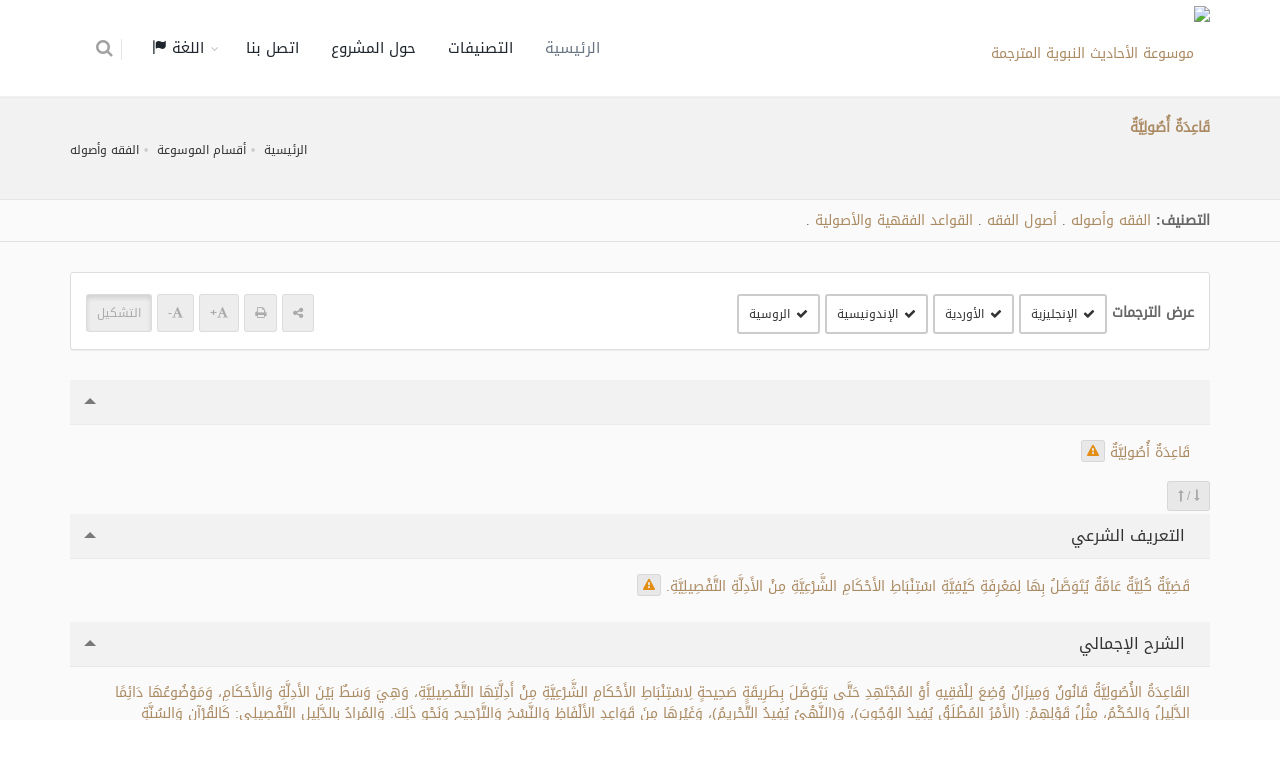

--- FILE ---
content_type: text/html; charset=UTF-8
request_url: https://terminologyenc.com/ar/browse/term/75276
body_size: 11467
content:
<!DOCTYPE html>
<!--[if IE 8]>			<html class="ie ie8"> <![endif]-->
<!--[if IE 9]>			<html class="ie ie9"> <![endif]-->
<!--[if gt IE 9]><!-->	<html> <!--<![endif]-->

	<head>
		<meta charset="utf-8" />
        <title>شرح وترجمة مصطلح: قاعدة أصولية - موسوعة المصطلحات والقواميس الإسلامية المترجمة</title>
		<meta name="keywords" content="شرح وترجمة مصطلح: قاعدة أصولية - موسوعة المصطلحات والقواميس الإسلامية المترجمة" />
        <meta name="description" content="شرح وترجمة مصطلح: قاعدة أصولية - موسوعة المصطلحات والقواميس الإسلامية المترجمة">
        
        <meta name="twitter:card" content="summary">
        
        <meta name="twitter:title" content="شرح وترجمة مصطلح: قاعدة أصولية - موسوعة المصطلحات والقواميس الإسلامية المترجمة">
        <meta name="twitter:description" content="شرح وترجمة مصطلح: قاعدة أصولية - موسوعة المصطلحات والقواميس الإسلامية المترجمة">

        <meta property="og:site_name" content="موسوعة المصطلحات والقواميس الإسلامية المترجمة">
        <meta property="og:title" content="شرح وترجمة مصطلح: قاعدة أصولية - موسوعة المصطلحات والقواميس الإسلامية المترجمة">
        <meta property="og:description" content="شرح وترجمة مصطلح: قاعدة أصولية - موسوعة المصطلحات والقواميس الإسلامية المترجمة">        
        <meta property="og:type" content="article">
        <meta property="og:url" content="https://terminologyenc.com/ar/browse/term/75276">

		<!-- mobile settings -->
		<meta name="viewport" content="width=device-width, maximum-scale=1, initial-scale=1, user-scalable=0" />
		<!--[if IE]><meta http-equiv='X-UA-Compatible' content='IE=edge,chrome=1'><![endif]-->

		<link href="https://terminologyenc.com//assets/plugins/bootstrap/css/bootstrap.min.css" rel="stylesheet" type="text/css" />
		
		<link href="https://terminologyenc.com//assets/css/essentials.css" rel="stylesheet" type="text/css" />
		<link href="https://terminologyenc.com//assets/css/layout.css" rel="stylesheet" type="text/css" />

		<link href="https://terminologyenc.com//assets/css/header-1.css" rel="stylesheet" type="text/css" />

        <link href="https://terminologyenc.com//assets/css/plugin-hover-buttons.css" rel="stylesheet" type="text/css" />
        <link href="https://terminologyenc.com//assets/css/rating.css" rel="stylesheet" type="text/css" />
        <link href="https://terminologyenc.com//assets/css/custom.css" rel="stylesheet" type="text/css" />

        
                <link href="https://terminologyenc.com//assets/plugins/bootstrap/RTL/bootstrap-rtl.min.css" rel="stylesheet" type="text/css" id="rtl_ltr_b1">        
        <link href="https://terminologyenc.com//assets/plugins/bootstrap/RTL/bootstrap-flipped.min.css" rel="stylesheet" type="text/css" id="rtl_ltr_b2">        
        <link href="https://terminologyenc.com//assets/css/layout-RTL.css" rel="stylesheet" type="text/css" id="rtl_ltr">
        <link href="https://terminologyenc.com//assets/css/custom-rtl.css" rel="stylesheet" type="text/css" />
                
        <link href="https://terminologyenc.com//assets/css/color_scheme/brown.css" rel="stylesheet" type="text/css" id="color_scheme" />

		<script type="text/javascript" src="https://terminologyenc.com//assets/plugins/jquery/jquery-2.2.3.min.js"></script>

        <style type="text/css">
            body,h1,h2,h3,h4,h5,h6,p,div{
                font-family: DroidArabicKufiRegular, sans-serif !important;
            }

            #topMain.nav-pills>li>a{
                font-size: 15px;
            }
            p{
                font-family:Naskh !important;
                font-size:1.3em !important;
                color:#666;
                font-weight: bold !important;
            }

        </style>
        <script async src="https://www.googletagmanager.com/gtag/js?id=UA-131475887-1"></script>
        <script>
        window.dataLayer = window.dataLayer || [];
        function gtag(){dataLayer.push(arguments);}
        gtag('js', new Date());
        gtag('config', 'UA-131475887-1');
        </script>         
	</head>

	<body class="smoothscrolll enable-animation grain-oranger">
		<!-- wrapper -->
		<div id="wrapper">

			<div id="header" class="sticky header clearfix darkk  ">

				<!-- TOP NAV -->
				<header id="topNav">
					<div class="container">

						<!-- Mobile Menu Button -->
						<button class="btn btn-mobile" data-toggle="collapse" data-target=".nav-main-collapse">
							<i class="fa fa-bars"></i>
						</button>
                        <ul class="pull-right nav nav-pills nav-second-main">

							<!-- SEARCH -->
							<li>
								<a href="https://terminologyenc.com/ar/search" onclick="return false" data-toggle="modal" data-target="#srch_modal">
									<i class="fa fa-search"></i>
								</a>
								
							</li>
							<!-- /SEARCH -->



						</ul>
						<!-- Logo -->
						<a class="logo pull-left" href="https://terminologyenc.com/ar/home">
                            <img src="https://terminologyenc.com/assets/images/logo.png?12" alt="موسوعة الأحاديث النبوية المترجمة">
                        </a>

						<!-- 
							Top Nav 
							
							AVAILABLE CLASSES:
							submenu-dark = dark sub menu
						-->
						<div class="submenu-dark navbar-collapse pull-right nav-main-collapse collapse">
							<nav class="nav-main">

								<!-- 
									.nav-onepage
									Required for onepage navigation links
									
									Add .external for an external link!
								-->
								<ul id="topMain" class="nav nav-pills nav-main nav-onepagee">

									<li class="active"><!-- HOME -->
										<a href="https://terminologyenc.com/ar/home">
                                        الرئيسية										</a>
									</li>

									<li><!-- PRICING -->
										<a href="https://terminologyenc.com/ar/home#categories">
                                        التصنيفات										</a>
									</li>
                                    									<li><!-- TESTIMONIALS -->
										<a href="https://terminologyenc.com/ar/home/about">
                                        حول المشروع										</a>
									</li>
									<li><!-- PURCHASE -->
										<a href="javascript:;" data-toggle="modal" data-target="#contact-modal">
                                        اتصل بنا										</a>
									</li>
                                    <li class="dropdown"><!-- PURCHASE -->
										<a class="external dropdown-toggle" href="#">
											اللغة                                            <i class="glyphicon glyphicon-flag"></i>
										</a>
                                        <ul id="layout_langs_menu" class="dropdown-menu">
                                            <li><a href="https://terminologyenc.com/ar/browse/term/75276">العربية</a></li>
                                                                                                                                    <li><a href="https://terminologyenc.com/en/browse/term/75276">English</a></li>
                                                                                                                                    <li><a href="https://terminologyenc.com/fr">Français</a></li>
                                                                                                                                    <li><a href="https://terminologyenc.com/es">Español</a></li>
                                                                                                                                    <li><a href="https://terminologyenc.com/tr">Türkçe</a></li>
                                                                                                                                    <li><a href="https://terminologyenc.com/ur/browse/term/75276">اردو</a></li>
                                                                                                                                    <li><a href="https://terminologyenc.com/id/browse/term/75276">Indonesia</a></li>
                                                                                                                                    <li><a href="https://terminologyenc.com/bs">Bosanski</a></li>
                                                                                                                                    <li><a href="https://terminologyenc.com/ru/browse/term/75276">Русский</a></li>
                                                                                                                                    <li><a href="https://terminologyenc.com/zh">中文</a></li>
                                            								        
                                        </ul>
									</li>                                    
                                    
                                    
                                    
                                    
                                                                      
                                    
								</ul>
                                
                                

                                

							</nav>
						</div>

					</div>
				</header>

				<!-- /Top Nav -->

			</div>


			<!-- HOME -->
            
<style type="text/css">
    .nass{
        color:#000;
    }
    .nass>p{
        margin-bottom:10px;
    }
    .alert-warning.lite{
        background-color:#fbfbf8;
    }    
</style>
<section class="page-header page-header-xs">
	<div class="container">

		<h5><span>قَاعِدَةٌ أُصُولِيَّةٌ</span></h5>
        <br>
	<!-- breadcrumbs -->
		<ol class="breadcrumb">
			<li><a href="https://terminologyenc.com/ar//">الرئيسية</a></li>
			<li><a href="https://terminologyenc.com/ar/#categories">أقسام الموسوعة</a></li>
            <li><a href="https://terminologyenc.com/ar/browse/category/4">الفقه وأصوله</a></li>
		</ol><!-- /breadcrumbs -->

	</div>
</section>
    <section class="nopadding alternate">
        
        <div class="container">

            <div class="row">
                <div class="col-md-12 margin-top-10 margin-bottom-10">
    
                    <b>التصنيف: </b>
                                        <a href="https://terminologyenc.com/ar/browse/category/4" class="btnn">الفقه وأصوله</a>
                    <i class="fa fa-caret-leftt">.</i>
                                        <a href="https://terminologyenc.com/ar/browse/category/132" class="btnn">أصول الفقه</a>
                    <i class="fa fa-caret-leftt">.</i>
                                        <a href="https://terminologyenc.com/ar/browse/category/250" class="btnn">القواعد الفقهية والأصولية</a>
                    <i class="fa fa-caret-leftt">.</i>
                    
                </div>
            </div>
        </div>
</section>
<section style="padding-top:30px" class="alternate">
<div class="container">
    <div class="row">
        <div class="col-md-12">
            <div class="panel panel-default">
                <div class="panel-body">
                        <div class="row">

                            <div class="col-md-6">
                                                                <div class="inline-block"><b class="size-14">عرض الترجمات</b>
                                                                                                            <a class="btn btn-default btn-sm trans_bu margin-top-6" data-lang="en"><i class="fa fa-check"></i>الإنجليزية</a> 
                                                                                                                                                                                                                                                                                                                                                                        <a class="btn btn-default btn-sm trans_bu margin-top-6" data-lang="ur"><i class="fa fa-check"></i>الأوردية</a> 
                                                                                                                                                <a class="btn btn-default btn-sm trans_bu margin-top-6" data-lang="id"><i class="fa fa-check"></i>الإندونيسية</a> 
                                                                                                                                                                                                                        <a class="btn btn-default btn-sm trans_bu margin-top-6" data-lang="ru"><i class="fa fa-check"></i>الروسية</a> 
                                                                                                                                                                                                                                                                                                                                                                                                                                                                                                                                                                                                                                                                                                                                                                                                                                                        </div>
                                                            </div>
                            <div class="col-md-6 margin-top-6" style="text-align:end">
                                <!--<div class="pull-rightt">
                                <label class="switch switch-primary switch-round">
                                    <input id="chk_showAyat" type="checkbox" checked="">
                                    <span style="font-family:DroidArabicKufiRegular" class="switch-label" data-on="نعم" data-off="لا"></span>
                                    <span>عرض التشكيل</span>
                                </label>
                                </div>-->
                                <div class="inline-block"><a class="btn btn-translucid btn-sm text-gray"><span class="fa fa-share-alt"></span></a> <a class="btn btn-translucid btn-sm text-gray"><span class="fa fa-print"></span></a> <a class="btn btn-translucid btn-sm text-gray textPlus_bu"><span class="fa fa-font"></span><b>+</b></a> <a class="btn btn-translucid btn-sm text-gray textMin_bu"><span class="fa fa-font"></span><b>-</b></a> <a class="btn btn-translucid btn-sm text-gray active tashkeel_bu">التشكيل</a></div>
                            </div>                            
                        
                        </div>
                    </div>               
            </div>

            <div class="toggle toggle-transparent-body">
                <div class="toggle active">
                    <label><i class="fa fa-caret-leftt"></i> </label>
                    <div class="toggle-content" id="main_item">
                        <div class="theme-color text-right rtl" lang="ar" fa-caret-leftt>
                            <span id="t_title">قَاعِدَةٌ أُصُولِيَّةٌ</span>
                        
                                                    <button class="btn btn-translucid btn-xs note_bu" data-det="75276/title/ar" data-toggle="tooltip" title="أرسل ملاحظة"><span class="fa fa-warning text-warning"></span></button>
                                                </div>
                                                                        <div class="softhide trans-en" lang="en">
                            <div class="alert alert-warning lite text-left ltr">
                                <span class="label label-light size-12 inline-block" title="الترجمة الإنجليزية" data-toggle="tooltip"><b>English</b></span> Rule of juristic principle <button class="btn btn-translucid btn-xs note_bu" data-det="75276/title/en" data-toggle="tooltip" title="أرسل ملاحظة"><span class="fa fa-warning text-warning"></span></button>
                            </div>                    
                        </div>
                                                                                                                                                                                                                                                <div class="softhide trans-ur" lang="ur">
                            <div class="alert alert-warning lite text-right rtl">
                                <span class="label label-light size-12 inline-block" title="الترجمة الأوردية" data-toggle="tooltip"><b>اردو</b></span> اصولی قاعدہ <button class="btn btn-translucid btn-xs note_bu" data-det="75276/title/ur" data-toggle="tooltip" title="أرسل ملاحظة"><span class="fa fa-warning text-warning"></span></button>
                            </div>                    
                        </div>
                                                                                                <div class="softhide trans-id" lang="id">
                            <div class="alert alert-warning lite text-left ltr">
                                <span class="label label-light size-12 inline-block" title="الترجمة الإندونيسية" data-toggle="tooltip"><b>Indonesia</b></span> Kaidah Usul <button class="btn btn-translucid btn-xs note_bu" data-det="75276/title/id" data-toggle="tooltip" title="أرسل ملاحظة"><span class="fa fa-warning text-warning"></span></button>
                            </div>                    
                        </div>
                                                                                                                                                <div class="softhide trans-ru" lang="ru">
                            <div class="alert alert-warning lite text-left ltr">
                                <span class="label label-light size-12 inline-block" title="الترجمة الروسية" data-toggle="tooltip"><b>Русский</b></span> Основополагающее правило фикха <button class="btn btn-translucid btn-xs note_bu" data-det="75276/title/ru" data-toggle="tooltip" title="أرسل ملاحظة"><span class="fa fa-warning text-warning"></span></button>
                            </div>                    
                        </div>
                                                                                                                                                                                                                                                                                                                                                                                                                                                                                                                                                                    </div>
                </div>
            </div>

            <div class="margin-top-3 margin-bottom-3 pull-left">
                <button class="btn btn-sm btn-translucid togg"> <span class="fa fa-long-arrow-down text-gray"></span> <span class="text-gray">/</span> <span class="fa fa-long-arrow-up text-gray"></span> </button>
            </div>
                                                            
            <div class="toggle toggle-transparent-body">
                <div class="toggle active">
                    <label><i class="fa fa-caret-leftt"></i> التعريف الشرعي</label>
                    <div class="toggle-content">
                        <div class="theme-color text-right rtl" lang="ar" fa-caret-leftt>
                            <span id="t_idio_def">قَضِيَّةٌ كُلِيَّةٌ عَامَّةٌ يُتَوَصَّلُ بِهَا لِمَعْرِفَةِ كَيْفِيَّةِ اسْتِنْبَاطِ الأَحْكَامِ الشَّرْعِيَّةِ مِنْ الأَدِلَّةِ التَّفْصِيلِيَّةِ.</span> 
                        
                                                            <button class="btn btn-translucid btn-xs note_bu" data-det="75276/idio_def/ar" data-toggle="tooltip" title="أرسل ملاحظة"><span class="fa fa-warning text-warning"></span></button>
                                                    </div>
                                                                                    
                        <div class="softhide trans-en" lang="en">
                            <div class="alert alert-warning lite text-left ltr">
                                <span class="label label-light size-12 inline-block" title="الترجمة الإنجليزية" data-toggle="tooltip"><b>English</b></span> A general comprehensive rule through which deduction of legal rulings is derived from the detailed proofs. <button class="btn btn-translucid btn-xs note_bu" data-det="75276/idio_def/en" data-toggle="tooltip" title="أرسل ملاحظة"><span class="fa fa-warning text-warning"></span></button>
                            </div>                    
                        </div>
                                                                                                                                                                                                                                    
                        <div class="softhide trans-ur" lang="ur">
                            <div class="alert alert-warning lite text-right rtl">
                                <span class="label label-light size-12 inline-block" title="الترجمة الأوردية" data-toggle="tooltip"><b>اردو</b></span> کوئی عمومی قضیہ کلیہ جس کے ذریعے تفصیلی دلائل سے شرعی احکام کے استنباط کی کیفیت کا علم ہوتا ہے۔ <button class="btn btn-translucid btn-xs note_bu" data-det="75276/idio_def/ur" data-toggle="tooltip" title="أرسل ملاحظة"><span class="fa fa-warning text-warning"></span></button>
                            </div>                    
                        </div>
                                                                                    
                        <div class="softhide trans-id" lang="id">
                            <div class="alert alert-warning lite text-left ltr">
                                <span class="label label-light size-12 inline-block" title="الترجمة الإندونيسية" data-toggle="tooltip"><b>Indonesia</b></span> Kaidah yang bersifat universal dan umum yang digunakan untuk mengetahui tata cara menyimpulkan hukum syar'i dari dalil-dalil yang terperinci. <button class="btn btn-translucid btn-xs note_bu" data-det="75276/idio_def/id" data-toggle="tooltip" title="أرسل ملاحظة"><span class="fa fa-warning text-warning"></span></button>
                            </div>                    
                        </div>
                                                                                                                                    
                        <div class="softhide trans-ru" lang="ru">
                            <div class="alert alert-warning lite text-left ltr">
                                <span class="label label-light size-12 inline-block" title="الترجمة الروسية" data-toggle="tooltip"><b>Русский</b></span> Основополагающее правило фикха – общее универсальное правило, которое служит средством для познания того, как извлекать шариатское суждение из детальных доводов. <button class="btn btn-translucid btn-xs note_bu" data-det="75276/idio_def/ru" data-toggle="tooltip" title="أرسل ملاحظة"><span class="fa fa-warning text-warning"></span></button>
                            </div>                    
                        </div>
                                                                                                                                                                                                                                                                                                                                                                                                                                                                                                                                                                                            </div>
                </div>
            </div>
            
                                                
            <div class="toggle toggle-transparent-body">
                <div class="toggle active">
                    <label><i class="fa fa-caret-leftt"></i> الشرح الإجمالي</label>
                    <div class="toggle-content">
                        <div class="theme-color text-right rtl" lang="ar" fa-caret-leftt>
                            <span id="t_brief_expl">القَاعِدَةُ الأُصُولِيَّةُ قَانُونٌ وَمِيزَانٌ وُضِعَ لِلْفَقِيهِ أَوْ المُجْتَهِدِ حَتَّى يَتَوَصَّلَ بِطَرِيقَةٍ صَحِيحةٍ لِاسْتِنْبَاطِ الأَحْكَامِ الشَّرْعِيَّةِ مِنْ أَدِلَّتِهَا التَّفْصِيلِيَّةِ، وَهِيَ وَسَطٌ بَيْنَ الأَدِلَّةِ وَالأَحْكَامِ، وَمَوْضُوعُهَا دَائِمًا الدَّلِيلُ وَالحُكْمُ، مِثْلُ قَوْلِهِمْ: (الأَمْرُ المُطْلَقُ يُفِيدُ الوُجُوبَ)، وَ(النَّهْيُ يُفِيدُ التَّحْرِيمُ)، وَغَيْرِهَا مِنَ قَوَاعِدِ الأَلْفَاظِ وَالنَّسْخِ وَالتَّرْجِيحِ وَنَحْوِ ذَلِكَ. 
وَالمُرادُ بِالدَّلِيلِ التَّفْصِيلِي: كَالقُرْآنِ وَالسُنَّةِ وَنَحْوِهِمَا.</span> 
                        
                                                            <button class="btn btn-translucid btn-xs note_bu" data-det="75276/brief_expl/ar" data-toggle="tooltip" title="أرسل ملاحظة"><span class="fa fa-warning text-warning"></span></button>
                                                    </div>
                                                                                    
                        <div class="softhide trans-en" lang="en">
                            <div class="alert alert-warning lite text-left ltr">
                                <span class="label label-light size-12 inline-block" title="الترجمة الإنجليزية" data-toggle="tooltip"><b>English</b></span> "َQā‘idah usooliyyah" (rule of juristic principle) is a principle or criterion that was developed for jurists or mujtahids to properly deduce legal rulings from their detailed proofs. It falls midway between proofs and rulings. Its subject always combines the rule and the proof. For example, it is said that "an absolute command indicates obligation," and that "a prevention indicates prohibition." Other examples include rules of words, abrogation, giving preference, etc. The detailed proofs include the Qur’an, the Sunnah, etc. <button class="btn btn-translucid btn-xs note_bu" data-det="75276/brief_expl/en" data-toggle="tooltip" title="أرسل ملاحظة"><span class="fa fa-warning text-warning"></span></button>
                            </div>                    
                        </div>
                                                                                                                                                                                                                                    
                        <div class="softhide trans-ur" lang="ur">
                            <div class="alert alert-warning lite text-right rtl">
                                <span class="label label-light size-12 inline-block" title="الترجمة الأوردية" data-toggle="tooltip"><b>اردو</b></span> اصولی قاعدے سے مراد ایسا قانون اور میزان ہے جسے فقیہ یا مجتہد کے لیے وضع کیا گیا ہو تا کہ وہ تفصیلی دلائل سے شرعی احکام کے استنباط کے صحیح طریقہ کار تک رسائی حاصل کر سکے۔ یہ دلائل اور احکام کے مابین ایک واسطے کا کردار ادا کرتا ہے اور اس کا موضوعِ بحث ہمیشہ دلیل اور حکم ہوتے ہے۔ مثلا اصولیین کا یہ کہنا کہ: "مطلق امر وجوب پر دلالت کرتا ہے" اور" مطلق نہیتحریم پر دلالت کرتی ہے"، علاوہ ازیں الفاظ، نسخ اور ترجیح وغیرہ سے متعلق دیگر قواعد۔
تفصیلی دلیل سے مراد قرآن و سنت وغیرہ ہیں۔ <button class="btn btn-translucid btn-xs note_bu" data-det="75276/brief_expl/ur" data-toggle="tooltip" title="أرسل ملاحظة"><span class="fa fa-warning text-warning"></span></button>
                            </div>                    
                        </div>
                                                                                    
                        <div class="softhide trans-id" lang="id">
                            <div class="alert alert-warning lite text-left ltr">
                                <span class="label label-light size-12 inline-block" title="الترجمة الإندونيسية" data-toggle="tooltip"><b>Indonesia</b></span> Kaidah usul adalah peraturan dan neraca yang ditetapkan untuk seorang ahli fikih atau mujtahid agar ia dapat melakukan istinbāṭ (penggalian) hukum syariat dari dalil-dalilnya yang terperinci dengan cara yang benar. Kaidah usul ini adalah perantara antara dalil dan hukum. Objeknya selalu pada dalil dan hukum. Contohnya perkataan mereka, "Perintah yang mutlak menunjukkan kewajiban." "Larangan menunjukkan pengharaman." dan kaidah lainnya diantara kaidah-kaidah lafal, an-naskh (penghapusan hukum), tarjīḥ, dan lain sebagainya. Yang dimaksud dengan dalil terperinci yaitu seperti Alquran, Sunah, dan selain keduanya. <button class="btn btn-translucid btn-xs note_bu" data-det="75276/brief_expl/id" data-toggle="tooltip" title="أرسل ملاحظة"><span class="fa fa-warning text-warning"></span></button>
                            </div>                    
                        </div>
                                                                                                                                    
                        <div class="softhide trans-ru" lang="ru">
                            <div class="alert alert-warning lite text-left ltr">
                                <span class="label label-light size-12 inline-block" title="الترجمة الروسية" data-toggle="tooltip"><b>Русский</b></span> Основополагающее правило фикха представляет собой закон или мерило, установленное для факиха либо муджтахида, чтобы он имел возможность правильным образом извлечь шариатские суждения из детальных доводов. Эти правила являются связующим звеном между шариатским доводом и шариатским законоположением. Тема основополагающих правил фикха всегда связана с шариатским доводом и законоположением. В качестве примера можно привести следующие правила: "Ничем не ограниченное повеление указывает на обязательность" или "Запрет указывает на недозволенность". Существуют и другие основополагающие правила, касающиеся фикха. Под словосочетанием "детальные доводы" подразумевается Коран, Сунна и тому подобные источники. <button class="btn btn-translucid btn-xs note_bu" data-det="75276/brief_expl/ru" data-toggle="tooltip" title="أرسل ملاحظة"><span class="fa fa-warning text-warning"></span></button>
                            </div>                    
                        </div>
                                                                                                                                                                                                                                                                                                                                                                                                                                                                                                                                                                                            </div>
                </div>
            </div>
            
                        
                                                
            <div class="toggle toggle-transparent-body">
                <div class="toggle active">
                    <label><i class="fa fa-caret-leftt"></i> اطلاقات المصطلح</label>
                    <div class="toggle-content">
                        <div class="theme-color text-right rtl" lang="ar" fa-caret-leftt>
                            <span id="t_value">يَرِدُ مُصْطَلَحُ (القَاعِدَةِ الأُصُولِيَّةِ) فِي بَابِ شُروطِ المُجْتَهِدِ ، وَبَابِ صِفَةِ المُفْتِي ، وَبَابِ التَّعَارُضِ وَطُرُقِ دَفْعِهِ.</span> 
                        
                                                            <button class="btn btn-translucid btn-xs note_bu" data-det="75276/value/ar" data-toggle="tooltip" title="أرسل ملاحظة"><span class="fa fa-warning text-warning"></span></button>
                                                    </div>
                                            </div>
                </div>
            </div>
            
                        
                        
                        
           
            
            

            
            <div class="toggle toggle-transparent-body">
                <div class="toggle">
                    <label><i class="fa fa-caret-leftt"></i> المراجع</label>
                    <div class="toggle-content">
                        <p class="text-primary"><span>تيسيرُ علم أصول الفقه : (ص229) - الوجيز في أصول الفقه : (ص21) - المهذب في أصول الفقه المقارن : (31/1) - الفروق للقرافي : (2/1) - تيسير التحرير : (14/1) - المهذب في أصول الفقه المقارن : (35/1) -</span></p>
                    </div>
                </div>
            </div>
            
            <div class="toggle toggle-transparent-body">
                <div class="toggle active">
                    <label><i class="fa fa-caret-leftt"></i> التصنيفات</label>
                    <div class="toggle-content">
                            <div>
                                                        <div class="alert margin-top-6 margin-bottom-6 padding-6">
                                                        <a href="https://terminologyenc.com/ar/browse/category/4" class="btnn">الفقه وأصوله</a>
                            <i class="fa fa-caret-leftt">.</i>
                                                        <a href="https://terminologyenc.com/ar/browse/category/132" class="btnn">أصول الفقه</a>
                            <i class="fa fa-caret-leftt">.</i>
                                                        <a href="https://terminologyenc.com/ar/browse/category/250" class="btnn">القواعد الفقهية والأصولية</a>
                            <i class="fa fa-caret-leftt">.</i>
                                                        </div>
                                                        <div class="alert margin-top-6 margin-bottom-6 padding-6">
                                                        <a href="https://terminologyenc.com/ar/browse/category/4" class="btnn">الفقه وأصوله</a>
                            <i class="fa fa-caret-leftt">.</i>
                                                        <a href="https://terminologyenc.com/ar/browse/category/132" class="btnn">أصول الفقه</a>
                            <i class="fa fa-caret-leftt">.</i>
                                                        <a href="https://terminologyenc.com/ar/browse/category/263" class="btnn">الفروق الفقهية</a>
                            <i class="fa fa-caret-leftt">.</i>
                                                        </div>
                                                        </div>

                    </div>
                </div>
            </div>
           
            
            
        </div>
    </div>
    <div class="row hidden">
    <div class="col-md-12 text-center">
        <ul class="pager">
          <li class="previouss"><a class="radius-0" href="#">&rarr; السابق</a></li>
          <li class="nextt"><a class="radius-0" href="#">التالي &larr;</a></li>
        </ul>
    </div>
    </div>
</div>
</section>


<div id="note-modal" class="modal fade" tabindex="-1" role="dialog" aria-labelledby="myLargeModalLabel" aria-hidden="true">
    <div class="modal-dialog modal-lg">
        <div class="modal-content">

            <!-- header modal -->
            <div class="modal-header">
                <button type="button" class="close" data-dismiss="modal" aria-label="Close"><span aria-hidden="true">&times;</span></button>
                <h4 class="modal-title" id="myLargeModalLabel">أرسل ملاحظة على: <span class="text-primary" id="note_on_lbl"></span></h4>
            </div>

            <!-- body modal -->
            <div class="modal-body">

                <form id="note_frm" class="validatee" method="post" enctype="multipart/form-data" data-success="Sent! Thank you!" data-toastr-position="top-right">
                    <fieldset>
                        <input type="hidden" name="action" value="contact_send" />
                        <div class="row margin-bottom-3">
                        <div class="col-md-12">
                        <div><span class="label label-light size-14 inline-block">النص المراد التعليق عليه: </span></div>
                        <div class="alert alert-light margin-bottom-6" id="orgg_nass"></div>
                        </div>
                        </div>
                        <div class="row">
                            <div class="form-group">
                                <div class="col-md-6">
                                    <label>الاسم *</label>
                                    <input type="text" id="note_name" name="note_name" value="" class="form-control required">
                                </div>
                                <div class="col-md-6">
                                    <label>البريد الالكتروني *</label>
                                    <input type="text" id="note_email" name="note_email" value="" class="form-control required">
                                </div>
                            </div>
                        </div>
                        <div class="row">
                            <div class="form-group">
                                <div class="col-md-12">
                                    <label>ملاحظة * </label>
                                    <textarea name="note_txt" id="note_txt" value="" class="form-control required"></textarea>
                                </div>
                            </div>
                        </div>

                        

                        <div class="row">
                            <div class="form-group">
                                <div class="col-md-12">
                                    <label><span id="sugg_trans_lbl">الترجمة المقترحة</span><span id="sugg_nass_lbl">النص المقترح</span> (اختياري)</label>
                                    <textarea name="suggested_trans" id="suggested_trans" value="" class="form-control"></textarea>
                                </div>
                            </div>
                        </div>


                    </fieldset>

                    <div class="row">
                        <div class="col-md-12">
                            <button type="submit" id="note_submit_bu" class="btn btn-3d btn-primary btn-block margin-top-30">
                                إرسال                            </button>
                        </div>
                    </div>

                </form>

            </div>

            <!-- Modal Footer -->
            <div class="modal-footer">
                <button type="button" class="btn btn-default" data-dismiss="modal">إغلاق</button>
            </div>
        </div>
    </div>
</div>




<script type="text/javascript">
$(function(){
    var showHide = false;
    $('.togg').click(function(){
        
        $(this).parent().nextAll('.toggle').each(function(){
            if(showHide){
                $(this).children('.toggle').addClass("active").children(".toggle-content").slideDown(); 
            }
            else{
                $(this).children('.toggle').removeClass("active").children(".toggle-content").slideUp(); 
            }
        });
        showHide = !showHide;
    });
    $(".trans_bu").click(function(){
        var lang = $(this).attr('data-lang');
       if($(this).hasClass("btn-primary")){
           $(this).removeClass("btn-primary").addClass("btn-default").children(".fa").hide();
           $(".trans-"+lang).slideUp();
        }
        else{
            $(this).addClass("btn-primary").removeClass("btn-default").children(".fa").show();
            $(".trans-"+lang).slideDown();
        }
    });
        
    $('.note_bu').click(function(){
        currNoteModalData = $(this).attr('data-det');
        console.log(currNoteModalData);
        //$("#noteModal_ayaNum").html(currNoteModalData.split('/')[2]);
        $("#sugg_trans_lbl,#sugg_nass_lbl").hide();
        
        
        $('#note_name,#note_email,note_txt').removeClass('err');
        
        $("#orgg_nass").removeClass("rtl").removeClass("ltr");
        if(currNoteModalData.split('/')[2] == 'ar'){
            $("#sugg_nass_lbl").show();
            $("#note_on_lbl").html($(this).parents(".toggle.active").children("label").text());
            $("#orgg_nass").html($(this).parent().children('span').text());
            $("#orgg_nass").addClass("rtl");
            
        }
        else{
            $("#sugg_trans_lbl").show();
            $("#note_on_lbl").html($(this).parents(".toggle.active").children("label").text() + ' - ' + $(this).prev("span.label").text());
            $("#orgg_nass").html($(this).parent().clone().children().remove().end().text());
            $("#orgg_nass").addClass("ltr");
        }
        
        $('#note_txt,#suggested_trans').val('');

        $('input.rating').removeAttr("checked").prop("checked",false)
        $('a.star').removeClass('fullStar');

        $("#note-modal").modal('show');

    });
    $('#note_frm').submit(function(e){
       e.preventDefault();
        $('#note_name,#note_email,note_txt').removeClass('err');
        isErr = false;
        if($('#note_name').val().length < 3){
            $('#note_name').addClass('err');
            isErr = true;
        }
        if($('#note_email').val().length < 3){
            $('#note_email').addClass('err');
            isErr = true;
        }
        if($('#note_txt').val().length < 3){
            $('#note_txt').addClass('err');
            isErr = true;
        }
        if(isErr) return;

        $.post('https://terminologyenc.com/ar/ajax/note/add',{term_id:currNoteModalData.split('/')[0],part:currNoteModalData.split('/')[1],trans:currNoteModalData.split('/')[2],'note_name':$('#note_name').val(),'note_email':$('#note_email').val(),'note_txt':$('#note_txt').val(),'lingual_rate':$('input[name=lingual_rate][checked]').val()||0,'legitimate_rate':$('input[name=legitimate_rate][checked]').val()||0,'literary_rate':$('input[name=literary_rate][checked]').val()||0,'suggested_trans':$('#suggested_trans').val()})
        .done(function(){
            //$('#note_frm')[0].reset();
            _toastr("تم الإرسال بنجاح","top-right","success",false);
            $("#note-modal").modal('hide');

        })
        .fail(function(){
            _toastr("عفوا فشل الإرسال","top-right","error",false);
        })
        //alert($('#note_name').val());

    });   
    
    
    
    $('#lingual_rate_cont').rating(function(v,e){
        $('input[name=lingual_rate]').removeAttr("checked").prop("checked",false);
        $('input[name=lingual_rate][value='+v+']').prop("checked",true).attr("checked","checked");
    });
    $('#legitimate_rate_cont').rating(function(v,e){
        $('input[name=legitimate_rate]').removeAttr("checked").prop("checked",false);
        $('input[name=legitimate_rate][value='+v+']').prop("checked",true).attr("checked","checked");
    });
    $('#literary_rate_cont').rating(function(v,e){
        $('input[name=literary_rate]').removeAttr("checked").prop("checked",false);
        $('input[name=literary_rate][value='+v+']').prop("checked",true).attr("checked","checked");
    });
    
    
    $(".tashkeel_bu").click(function(){
       if($(this).hasClass("active")){
           $(this).removeClass("active");
           $(".toggle-content>p>span").each(function(){
              $(this).data('org_nass', $(this).html());
               $(this).html( $(this).html().replace(/[\u0617-\u061A\u064B-\u0652]/g,"") );
           });
       }
      else{
            $(this).addClass("active");
            $(".toggle-content>p>span").each(function(){
                $(this).html( $(this).data('org_nass') );
            });
        }
    });
    
    $(".textPlus_bu").click(function(){
       var size = parseInt($(".toggle-content").css('font-size'));
       $(".toggle-content").css('font-size',++size+"px"); 
    });
    $(".textMin_bu").click(function(){
       var size = parseInt($(".toggle-content").css('font-size'));
       $(".toggle-content").css('font-size',--size+"px"); 
    });    
    

    
    
});    

    
</script>
			<!-- / -->



            
            
               <div id="contact-modal" class="modal fade" tabindex="-1" role="dialog" aria-labelledby="myLargeModalLabel" aria-hidden="true">
                    <div class="modal-dialog modal-lg">
                        <div class="modal-content">

                            <!-- header modal -->
                            <div class="modal-header">
                                <button type="button" class="close" data-dismiss="modal" aria-label="Close"><span aria-hidden="true">&times;</span></button>
                                <h4 class="modal-title" id="myLargeModalLabel">اتصل بنا</h4>
                            </div>

                            <!-- body modal -->
                            <div class="modal-body">

                                <form id="contact_frm" class="validatee" method="post" enctype="multipart/form-data" data-success="Sent! Thank you!" data-toastr-position="top-right">
                                    <fieldset>
                                        <input type="hidden" name="action" value="contact_send" />

                                        <div class="row">
                                            <div class="form-group">
                                                <div class="col-md-6">
                                                    <label>الاسم *</label>
                                                    <input type="text" id="contact_name" name="contact_name" value="" class="form-control required">
                                                </div>
                                                <div class="col-md-6">
                                                    <label>البريد الالكتروني *</label>
                                                    <input type="text" id="contact_email" name="contact_email" value="" class="form-control required">
                                                </div>
                                            </div>
                                        </div>

                                        <div class="row">
                                            <div class="form-group">
                                                <div class="col-md-12">
                                                    <label>الرسالة *</label>
                                                    <textarea name="contact_txt" id="contact_txt" value="" class="form-control required"></textarea>
                                                </div>
                                            </div>
                                        </div>

                            
                                    </fieldset>

                                    <div class="row">
                                        <div class="col-md-12">
                                            <button type="submit" id="contact_submit_bu" class="btn btn-3d btn-primary btn-block margin-top-30">
                                                إرسال                                            </button>
                                        </div>
                                    </div>

                                </form>

                            </div>

                            <!-- Modal Footer -->
                            <div class="modal-footer">
                                <button type="button" class="btn btn-default" data-dismiss="modal">إغلاق</button>
                            </div>

                        </div>
                    </div>
                </div>   
            

            
                <div id="register-modal" class="modal fade" tabindex="-1" role="dialog" aria-labelledby="myLargeModalLabel" aria-hidden="true">
                    <div class="modal-dialog modal-lg">
                        <div class="modal-content">

                            <!-- body modal -->
                            <div class="modal-body">

                                <form id="register_frm" class="validatee" method="post" enctype="multipart/form-data" data-success="Sent! Thank you!" data-toastr-position="top-right">
                                        <input type="hidden" name="action" value="contact_send" />

                                        <div class="row">
                                            <div class="form-group">
                                                <div class="col-md-12">
                                                    <label> البريد الالكتروني <span class="text-primary">()</span>*</label>
                                                    <input type="email" name="register_email" id="register_email" value="" placeholder="البريد الالكتروني" class="form-control required">
                                                </div>
                                            </div>
                                        </div>

                            

                                    <div class="row">
                                        <div class="col-md-12">
                                            <button type="button" id="register_submit_bu" class="btn btn-3d btn-primary btn-block">
                                                تسجيل                                            </button>
                                        </div>
                                    </div>

                                </form>

                            </div>

                            <!-- Modal Footer -->
                            <div class="modal-footer">
                                <button type="button" class="btn btn-default" data-dismiss="modal">إغلاق</button>
                            </div>

                        </div>
                    </div>
                </div>            
            
                <div id="about-modal" class="modal fade" tabindex="-1" role="dialog" aria-labelledby="myLargeModalLabel" aria-hidden="true">
                    <div class="modal-dialog modal-lg">
                        <div class="modal-content">
                            <div class="modal-header">
                                <button type="button" class="close" data-dismiss="modal" aria-label="Close"><span aria-hidden="true">&times;</span></button>
                                <h4 class="modal-title" id="myLargeModalLabel">حول المشروع</h4>
                            </div>

                            <!-- body modal -->
                            <div class="modal-body">
                                <video id="intro_vid_ar" preload="none" width="100%" controls>
                                    <source src="https://terminologyenc.com/assets/media/intro_waqfy.mp4" type="video/mp4">
                                    Your browser does not support the video tag.
                                </video>
                                <br><br>
                                <h4>مشروع موسوعة المصطلحات الإسلامية وترجماتها: </h4>
                                <p>هو مشروع متكامل لإخراج ترجمات دقيقة وموثوقة ومتطورة للمصطلحات المتكررة في المحتوى الإسلامي مع شروحها، ليحصل الاستيعاب والفهم التام لها، وليتحقق وصول معناها وترجمتها الصحيحة للمستهدفين.</p>


                                <h4>الأهداف:</h4>
                                <ol>
                                <li>إيجاد مرجعية إلكترونية مجانية موثوقة لترجمات المصطلحات الإسلامية.</li>
                                <li>توفير الترجمات بصيغ إلكترونية متنوعة للبوابات والتطبيقات الإلكترونية.</li>
                                <li>التطوير المستمر للترجمات باستثمار جهود الشركاء والمتطوعين.</li>
                                </ol>



                                <h4>
                                من مزايا الموسوعة: 
                                </h4>
                                <ol>
                                <li> الشمولية.</li>
                                <li> المجانية.</li>
                                <li> تعدد الترجمات.</li>
                                <li> التطوير المستمر.</li>
                                <li> الإتقان.</li>
                                </ol>


                                <h4>
                                مراحل البناء والتطوير: 
                                </h4>
                                <ol>
                                <li> بناء الموسوعة باللغة العربية.</li>
                                <li> ترجمة الموسوعة إلى اللغات.</li>
                                <li> الإتاحة والنشر الإلكتروني للموسوعة.</li>
                                <li> التطوير المستمر للموسوعة وترجماتها.</li>
                                </ol>
                                
                            </div>

                            <!-- Modal Footer -->
                            <div class="modal-footer">
                                <button type="button" class="btn btn-default" data-dismiss="modal">إغلاق</button>
                            </div>

                        </div>
                    </div>
                </div>        

                <div id="srch_modal" class="modal fade" role="dialog" aria-labelledby="myLargeModalLabel" aria-hidden="true">
                <div class="modal-dialog modal-lg">
                    <div class="modal-content">

                        <!-- header modal -->
                        <div class="modal-header">
                            <button type="button" class="close" data-dismiss="modal" aria-label="Close"><span aria-hidden="true">&times;</span></button>
                            <h3 class="modal-title" id="myLargeModalLabel">البحث في:</h3>
                        </div>

                        <!-- body modal -->
                        <div class="modal-body">

                            <div class="form-group">

                                <select class="form-control" id="fld_trans" style="width:100%" lang="ar">
                                    <option value="ar">المحتوى باللغة العربية</option>
                                    <option value="en">المحتوى باللغة الإنجليزية</option>
                                    <option value="id">المحتوى باللغة الإندونيسية</option>
                                    <option value="bs">المحتوى باللغة البوسنية</option>
                                    <option value="ur">المحتوى باللغة الأوردية</option>
                                    <option value="fr">المحتوى باللغة الفرنسية</option>
                                    <option value="es">المحتوى باللغة الأسبانية</option>
                                    <option value="ru">المحتوى باللغة الروسية</option>
                                </select>
                            </div>

                            <div class="input-group">
                              <input type="text" class="form-control" id="fld_term" placeholder="فضلا أدخل جملة البحث">
                                  <span class="input-group-btn">
                                <button class="btn btn-primary" id="bu_srchFor" type="button"> بحث </button>
                              </span>
                            </div> 
			
                        </div>

                        <!-- Modal Footer -->
                        <div class="modal-footer">
                            <button type="button" class="btn btn-default" data-dismiss="modal">إغلاق</button>
                        </div>
                    </div>
                </div>
            </div>
            <div id="res_modal" class="modal fade" tabindex="-1" role="dialog" aria-labelledby="myLargeModalLabel" aria-hidden="true">
                <div class="modal-dialog modal-lg">
                    <div class="modal-content">

                        <!-- header modal -->
                        <div class="modal-header">
                            <button type="button" class="close" data-dismiss="modal" aria-label="Close"><span aria-hidden="true">&times;</span></button>
                            <h3 class="modal-title" id="myLargeModalLabel">نتائج البحث:</h3>
                        </div>

                        <!-- body modal -->
                        <div class="modal-body">
                            <div class="list-group" id="srch_res">
                            </div>
                        </div>
                        <!-- Modal Footer -->
                        <div class="modal-footer">
                            <button type="button" class="btn btn-default" data-dismiss="modal">إغلاق</button>
                        </div>
                    </div>
                </div>
            </div>            
            
			<!-- FOOTER -->
			<footer id="footer">

				<div class="copyright">
					<div class="container">
                        <div class="row">
                            <div class="col-md-4">
                                <p class="margin-bottom-10">التسجيل في القائمة البريدية</p>

                                <form class="validate" action="https://terminologyenc.com/ar/ajax/mlist/" method="post" data-success="تم التسجيل بنجاح"  data-toastr-position="bottom-right" novalidate="novalidate">
                                    <div class="input-group">
                                        <span class="input-group-addon"><i class="fa fa-envelope"></i></span>
                                        <input type="email" name="email" class="form-control required" placeholder="البريد الالكتروني">
                                        <span class="input-group-btn">
                                            <button class="btn btn-primary" type="submit">تسجيل</button>
                                        </span>
                                    </div>
                                <input type="hidden" name="is_ajax" value="true"></form>
                                <!-- /Newsletter Form -->

                            </div>
                            <div class="col-md-8">
                                
                            </div>
                        </div>
						<ul class="pull-right nomargin list-inline mobile-block">
                            <li><a href="https://terminologyenc.com/ar/home/about">حول المشروع</a></li>
							<li>&bull;</li>
							<li><a href="javascript:;" data-toggle="modal" data-target="#contact-modal">اتصل بنا</a></li>
						</ul>
                        <a href="https://terminologyenc.com/ar/home/">موسوعة المصطلحات والقواميس الإسلامية المترجمة</a>
                        <div class="text-right">
                        <a href="https://quranenc.com/">موسوعة القرآن الكريم</a> - 
                        <a href="https://hadeethenc.com/">موسوعة الأحاديث النبوية</a>
                        </div>
					</div>
                    <!-- Newsletter Form -->

				</div>
			</footer>
			<!-- /FOOTER -->

		</div>
		<!-- /wrapper -->


		<!-- SCROLL TO TOP -->
		<a href="#" id="toTop"></a>


		<!-- PRELOADER -->
		<div id="preloaderr">
			<div class="inner">
				<span class="loader"></span>
			</div>
		</div><!-- /PRELOADER -->


		<!-- JAVASCRIPT FILES -->
		<script type="text/javascript">
            var plugin_path = 'https://terminologyenc.com//assets/plugins/';
            var _url = 'https://terminologyenc.com/';
            var _lang = 'ar';
        </script>

        <script type="text/javascript" src="https://terminologyenc.com//assets/js/custom.js"></script>

		<script type="text/javascript" src="https://terminologyenc.com//assets/js/scripts.js"></script>
        <script type="text/javascript" src="https://terminologyenc.com//assets/js/rating.js"></script>
        <script type="text/javascript" src="https://terminologyenc.com//assets/js/jsdiff.js"></script>

        <script type="text/javascript">
        
        $('#contact_frm').submit(function(e){
       e.preventDefault();
        $('#contact_name,#contact_email,contact_txt').removeClass('err');
        isErr = false;
        if($('#contact_name').val().length < 3){
            $('#contact_name').addClass('err');
            isErr = true;
        }
        if($('#contact_email').val().length < 3){
            $('#contact_email').addClass('err');
            isErr = true;
        }   
        if($('#contact_txt').val().length < 3){
            $('#contact_txt').addClass('err');
            isErr = true;
        }   
        if(isErr) return;
        
        $.post('https://terminologyenc.com/ar/ajax/contact/send',{'contact_name':$('#contact_name').val(),'contact_email':$('#contact_email').val(),'contact_txt':$('#contact_txt').val()})
        .done(function(){
            $('#contact_frm')[0].reset();
            _toastr("تم الإرسال بنجاح","top-right","success",false);
            $("#contact-modal").modal('hide');

        })
        .fail(function(){
            _toastr("عفوا فشل الإرسال","top-right","error",false);
        })
        //alert($('#contact_name').val());
       
    });
    $('.download_bu').click(function(e){
        e.preventDefault();
        e.stopPropagation();
        $("#register-modal").modal('show');
        
        return;
        
        var url = $(this)[0].href;
        $('#download_submit_bu').one('click',function(){
           location.href = url;
        });
        $("#download-modal").modal('show');
    });

    $('#register_submit_bu').click(function(e){
        //alert(1);
       e.preventDefault();
        $('#register_email').removeClass('err');
        isErr = false;

        if($('#register_email').val().length < 3 || $('#register_email').val().indexOf('@') == -1){
            $('#register_email').addClass('err');
            isErr = true;
        }

        if(isErr) return;

        $.post('https://terminologyenc.com/ar/ajax/mlist/',{'email':$('#register_email').val()})
        .done(function(){
            $('#register_frm')[0].reset();
            _toastr("تم التسجيل بنجاح","top-right","success",false);
            $("#register-modal").modal('hide');

        })
        .fail(function(){
            _toastr("عفوا فشل الإرسال","top-right","error",false);
        })
        //alert($('#note_name').val());

    });            
            
    </script>
    
    <script type="text/javascript"> var addthis_config = addthis_config||{}; addthis_config.data_track_addressbar = false; addthis_config.data_track_clickback = false; </script>    
    <script type="text/javascript" src="//s7.addthis.com/js/300/addthis_widget.js#pubid=ra-5c2b2aeb92bf20a1"></script>	<script defer src="https://static.cloudflareinsights.com/beacon.min.js/vcd15cbe7772f49c399c6a5babf22c1241717689176015" integrity="sha512-ZpsOmlRQV6y907TI0dKBHq9Md29nnaEIPlkf84rnaERnq6zvWvPUqr2ft8M1aS28oN72PdrCzSjY4U6VaAw1EQ==" data-cf-beacon='{"version":"2024.11.0","token":"2293042c57eb4f46b976bfce73482579","r":1,"server_timing":{"name":{"cfCacheStatus":true,"cfEdge":true,"cfExtPri":true,"cfL4":true,"cfOrigin":true,"cfSpeedBrain":true},"location_startswith":null}}' crossorigin="anonymous"></script>
</body>
</html>